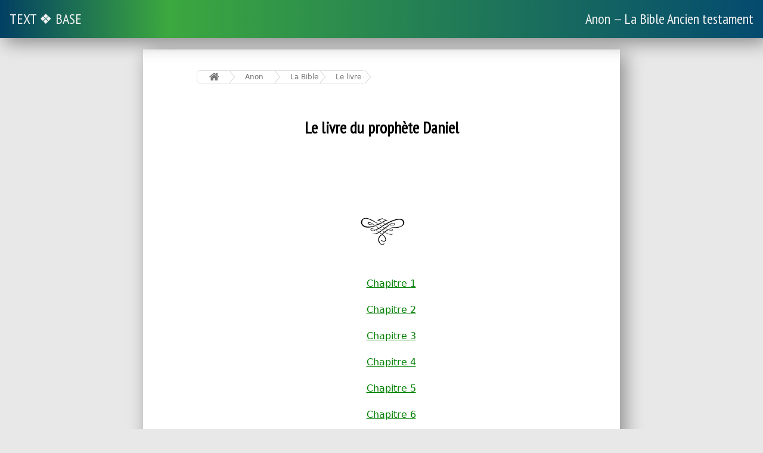

--- FILE ---
content_type: text/html;charset=UTF-8
request_url: https://textbase.scriptorium.ro/anon/la_bible_ancien_testament/le_livre_du_prophete_daniel
body_size: 2071
content:
<!DOCTYPE html PUBLIC "-//W3C//DTD XHTML 1.0 Strict//EN" "http://www.w3.org/TR/xhtml1/DTD/xhtml1-strict.dtd">
<html
        xmlns="http://www.w3.org/1999/xhtml" >
<head>
    <meta charset="utf-8">
    <title>Anon — La Bible Ancien testament — Le livre du prophète Daniel</title>
    <meta name="viewport" content="width=device-width, initial-scale=1, shrink-to-fit=no" />

    <link rel="prev" href="/anon/la_bible_ancien_testament/le_livre_du_prophete_ezechiel/chapitre_48" />
    <link rel="next" href="/anon/la_bible_ancien_testament/le_livre_du_prophete_daniel/chapitre_1" />

        <!-- ga -->
    <script async src="https://www.googletagmanager.com/gtag/js?id=UA-133309931-1"></script>
    <script>
        window.dataLayer = window.dataLayer || [];
        function gtag(){dataLayer.push(arguments);}
        gtag('js', new Date());

        gtag('config', 'UA-133309931-1');
    </script>


    <link rel="stylesheet" 
        href="/bootstrap-5.2.1-dist/css/bootstrap.min.css"
        crossorigin="anonymous"
    />
    <link href="https://fonts.googleapis.com/css?family=Alegreya:400,400i,700|PT+Sans+Narrow" rel="stylesheet" />
    <link href="https://slavonic.github.io/css/fonts.css" type="text/css" rel="stylesheet" >

    <link rel="stylesheet" href="/css/etext.store.css" type="text/css" />
    <link rel="stylesheet" href="/css/teidiv.css" type="text/css" />
    <link rel="stylesheet" href="/css/share-buttons.css" type="text/css" />
    
    <link href="//netdna.bootstrapcdn.com/font-awesome/3.2.1/css/font-awesome.css" rel="stylesheet">
    <link rel="stylesheet" href="/css/breadcrumb2.css" type="text/css" />


    <meta name="author" content="Anon"/>

    <meta name="thumbnail" content=""/>
    <meta name="keywords" content=""/>

    <!-- Twitter -->
    <meta name="twitter:card" content="summary_large_image">
    <meta name="twitter:site" content="@scriptoriumro" />
    <meta name="twitter:creator" content="Anon">
    <meta name="twitter:title" content="Anon — La Bible Ancien testament — Le livre du prophète Daniel">
    <meta name="twitter:description" />
    <meta name="twitter:image" content="https://th.bing.com/th/id/OIG4.EgEuqklQxDp85jH92W_j?pid=ImgGn" />

    <!-- Facebook -->
    <meta property="og:url" content=".">
    <meta property="og:title" content="Anon — La Bible Ancien testament — Le livre du prophète Daniel">
    <meta property="og:type" content="article" />
    <meta property="og:description" />
    <meta property="og:image" content="https://th.bing.com/th/id/OIG4.EgEuqklQxDp85jH92W_j?pid=ImgGn" />
    <meta property="og:image:width" content="848" />
    <meta property="og:image:height" content="1200" />

</head>
<body>

    <div id="navbar" class="navbar">
        <a href="/">TEXT&nbsp;❖&nbsp;BASE</a>
        <!-- <input type="text" placeholder="Search..."> -->
        <a
                class="title"
                href="/anon/la_bible_ancien_testament"
        >Anon — La Bible Ancien testament</a>
    </div>

    <div class="under_navbar">&nbsp;</div>
    
    <div class="body" >

        <div class="wrapper">
            <ul class="breadcrumbs">
              <li class="first"><a href="/" class="icon-home"></a></li>

              <li><a href="/anon">Anon</a></li>
              <li><a href="/anon/la_bible_ancien_testament">La Bible Ancien testament</a></li>
              <li><a href="/anon/la_bible_ancien_testament/le_livre_du_prophete_daniel">Le livre du prophète Daniel</a></li>
              
              

            </ul>
          </div>

        <!-- body of text -->
        <div class="body-of-text" ><div class="P14" rend="P14" type="div2">
   <h2>Le  livre  du  prophète  Daniel</h2>
</div>
</div>

        <p class="deco-end"><img class="deco-end" src="/../img/deco/deco-ending-style.svg" />
            <!--                <xsl:attribute name="src">-->
            <!--                    <xsl:text>..</xsl:text><xsl:value-of select="$relativeRoot"/><xsl:text>/img/deco/deco-ending-style.svg</xsl:text>-->
            <!--                </xsl:attribute>-->
        </p>
        <ul 
            id="toc" >

            <li>
                <a 
                    href="/anon/la_bible_ancien_testament/le_livre_du_prophete_daniel/chapitre_1">
                    <span>Chapitre 1</span>
                </a>
            </li>

            <li>
                <a 
                    href="/anon/la_bible_ancien_testament/le_livre_du_prophete_daniel/chapitre_2">
                    <span>Chapitre 2</span>
                </a>
            </li>

            <li>
                <a 
                    href="/anon/la_bible_ancien_testament/le_livre_du_prophete_daniel/chapitre_3">
                    <span>Chapitre 3</span>
                </a>
            </li>

            <li>
                <a 
                    href="/anon/la_bible_ancien_testament/le_livre_du_prophete_daniel/chapitre_4">
                    <span>Chapitre 4</span>
                </a>
            </li>

            <li>
                <a 
                    href="/anon/la_bible_ancien_testament/le_livre_du_prophete_daniel/chapitre_5">
                    <span>Chapitre 5</span>
                </a>
            </li>

            <li>
                <a 
                    href="/anon/la_bible_ancien_testament/le_livre_du_prophete_daniel/chapitre_6">
                    <span>Chapitre 6</span>
                </a>
            </li>

            <li>
                <a 
                    href="/anon/la_bible_ancien_testament/le_livre_du_prophete_daniel/chapitre_7">
                    <span>Chapitre 7</span>
                </a>
            </li>

            <li>
                <a 
                    href="/anon/la_bible_ancien_testament/le_livre_du_prophete_daniel/chapitre_8">
                    <span>Chapitre 8</span>
                </a>
            </li>

            <li>
                <a 
                    href="/anon/la_bible_ancien_testament/le_livre_du_prophete_daniel/chapitre_9">
                    <span>Chapitre 9</span>
                </a>
            </li>

            <li>
                <a 
                    href="/anon/la_bible_ancien_testament/le_livre_du_prophete_daniel/chapitre_10">
                    <span>Chapitre 10</span>
                </a>
            </li>

            <li>
                <a 
                    href="/anon/la_bible_ancien_testament/le_livre_du_prophete_daniel/chapitre_12">
                    <span>Chapitre 12</span>
                </a>
            </li>
            <!-- <li class="last"><a
                    th:href="@{|${#httpServletRequest.requestURL}/${children.get(children.size() - 1).urlFragment}|}" href="#">
                <span th:text="${children.get(children.size() - 1).head}" >A second subchapter</span></a>
            </li> -->
        </ul>

        <div id="share-buttons-bottom">
            <a
                    href="https://twitter.com/share?url=http://textbase.scriptorium.ro/anon/la_bible_ancien_testament/le_livre_du_prophete_daniel&amp;text=Anon — La Bible Ancien testament — Le livre du prophète Daniel #textbase"
                    target="_blank">
                <img src="/img/twitter.svg" alt="Share on Twitter" />
            </a>

            <a
                    href="http://www.facebook.com/sharer.php?u=http://textbase.scriptorium.ro/anon/la_bible_ancien_testament/le_livre_du_prophete_daniel"
                    target="_blank">
                <img src="/img/facebook.svg" alt="Share on Facebook" />
            </a>
        </div>

        <div id="navbuttons">
            <a href="/anon/la_bible_ancien_testament/le_livre_du_prophete_ezechiel/chapitre_48"><span><img title="Previous chapter (press left key)" src="/img/Next_Arrow.svg" class="navbutton rotate-180" /></span></a>
            
            <a href="/anon/la_bible_ancien_testament/le_livre_du_prophete_daniel/chapitre_1"><span><img title="Next chapter (press right key)" src="/img/Next_Arrow.svg" class="navbutton" /></span></a>
        </div>

        

    </div>

    <script 
        src="/js/jquery-3.3.1.min.js"   
        oldsrc="https://code.jquery.com/jquery-3.3.1.min.js"   
        crossorigin="anonymous"
    ></script>
    <script
        src="/js/popper-2.11.6.min.js"
        crossorigin="anonymous"></script>
    <script 
        src="/bootstrap-5.2.1-dist/js/bootstrap.min.js"
        crossorigin="anonymous"
    ></script>
    <script src="/js/teidiv.js"></script>
    <script src="/js/share-buttons.js"></script>
    <script src="/js/breadcrumb2.js"></script>
</body>
</html>

--- FILE ---
content_type: text/css
request_url: https://textbase.scriptorium.ro/css/breadcrumb2.css
body_size: 822
content:
/* 
 from https://codepen.io/renaudtertrais/pen/nELvvd 
*/
/* body {
    font-family: "Helvetica Neue", Helvetica, Arial, sans-serif;
    background: #fff;
    color: #757575;
  }
  
  .description {
    padding-left: 15px;
    border-left: 2px solid #000;
  }
  .description h3 {
    font-weight: 300;
    font-size: 20px;
    line-height: 20px;
    margin: 0px;
    color: #000;
    text-transform: uppercase;
  }
  .description p {
    margin-top: 10px;
    font-weight: 300;
  } */
  
  .wrapper {
    margin: 0px;
  }
  
  ul.breadcrumbs {
    margin: 25px 0px 0px;
    padding: 0px;
    font-size: 0px;
    line-height: 0px;
    display: inline-block;
    *display: inline;
    zoom: 1;
    vertical-align: top;
    height: 40px;
  }
  ul.breadcrumbs li {
    position: relative;
    margin: 0px 0px;
    padding: 0px;
    list-style: none;
    list-style-image: none;
    display: inline-block;
    *display: inline;
    zoom: 1;
    vertical-align: top;
    border-left: 1px solid #ccc;
    transition: 0.3s ease;
  }
  ul.breadcrumbs li:hover:before {
    border-left: 10px solid gray;
    /* border-left: 10px solid rgba(4,74,111,1); */
  }
  ul.breadcrumbs li:hover a {
    color: #fff;
    background: gray;
    /* background: rgb(2,64,99); */
    /* background: linear-gradient(90deg, rgba(2,64,99,1) 0%, rgba(60,168,63,1) 22%, rgba(4,74,111,1) 100%); */
  }
  ul.breadcrumbs li:before {
    content: "";
    position: absolute;
    right: -9px;
    top: -1px;
    z-index: 20;
    border-left: 10px solid #fff;
    border-top: 12px solid transparent;
    border-bottom: 12px solid transparent;
    transition: 0.3s ease;
  }
  ul.breadcrumbs li:after {
    content: "";
    position: absolute;
    right: -10px;
    top: -1px;
    z-index: 10;
    border-left: 10px solid #ccc;
    border-top: 12px solid transparent;
    border-bottom: 12px solid transparent;
  }
  ul.breadcrumbs li.active a {
    color: #fff;
    background: gray;
    /* background: linear-gradient(90deg, rgba(2,64,99,1) 0%, rgba(60,168,63,1) 22%, rgba(4,74,111,1) 100%);; */
  }
  ul.breadcrumbs li.first {
    border-left: none;
  }
  ul.breadcrumbs li.first a {
    font-size: 18px;
    padding-left: 20px;
    border-radius: 5px 0px 0px 5px;
  }
  ul.breadcrumbs li.last:before {
    display: none;
  }
  ul.breadcrumbs li.last:after {
    display: none;
  }
  ul.breadcrumbs li.last a {
    padding-right: 20px;
    border-radius: 0px 40px 40px 0px;
  }
  ul.breadcrumbs li a {
    display: block;
    font-size: 12px;
    line-height: 20px;
    color: #757575;
    padding: 0px 15px 0px 25px;
    text-decoration: none;
    background: #fff;
    border: 1px solid #ddd;
    white-space: nowrap;
    overflow: hidden;
    transition: 0.3s ease;
  }

--- FILE ---
content_type: image/svg+xml
request_url: https://textbase.scriptorium.ro/img/facebook.svg
body_size: 350
content:
<svg width="2rem" height="2rem" viewBox="0 0 33 32" fill="none" xmlns="http://www.w3.org/2000/svg"><circle cx="16.881" cy="16" r="15.5" fill="#fff" stroke="#D2D4CD"></circle><path d="M17.241 14.2v-1.08c0-.468.108-.72.864-.72h.936v-1.8h-1.44c-1.8 0-2.52 1.188-2.52 2.52v1.08h-1.44V16h1.44v5.4h2.16V16h1.585l.215-1.8h-1.8Z" fill="#686F59"></path></svg>

--- FILE ---
content_type: text/javascript
request_url: https://textbase.scriptorium.ro/js/share-buttons.js
body_size: 3955
content:
// code for showing social media buttons on selection





// $(function(){

//     function insertButton() {

//         var selectionButton = new Element(
//                 'span', {
//                   'className':'nytd_selection_button',
//                   'id':'nytd_selection_button',
//                   'title':'Lookup Word',
//                   'style': 'margin:-20px 0 0 -20px; position:absolute; background:url(http://graphics8.nytimes.com/images/global/word_reference/ref_bubble.png);width:25px;height:29px;cursor:pointer;_background-image: none;filter: progid:DXImageTransform.Microsoft.AlphaImageLoader(src="http://graphics8.nytimes.com/images/global/word_reference/ref_bubble.png", sizingMethod="image");'
//                 }
//             )
        
//         if (Prototype.Browser.IE) {
//           var tmp = new Element('div');
//           tmp.appendChild(selectionButton);
//           newRange = selection.duplicate();
//           newRange.setEndPoint( "StartToEnd", selection);
//           newRange.pasteHTML(tmp.innerHTML);
//           selectionButton = $('nytd_selection_button');
//         }
//         else {
//           var range = selection.getRangeAt(0);
//           newRange = document.createRange();
//           newRange.setStart(selection.focusNode, range.endOffset);
//           newRange.insertNode(selectionButton);
//         }
//     }


//     // $(document.body).bind('mousedown', function(e){
//     //     console.log('mousedown');
//     //     var selection;
        
//     //     if (window.getSelection) {
//     //       selection = window.getSelection();
//     //     } else if (document.selection) {
//     //       selection = document.selection.createRange();
//     //     }

//     //     if (selection.toString != '') {
//     //         but.show();
//     //     } else {
//     //         but.hide();
//     //     }
//     // });

//     $(document.body).bind('mouseup', function(e){
//         var selection;
        
//         if (window.getSelection) {
//           selection = window.getSelection();
//         } else if (document.selection) {
//           selection = document.selection.createRange();
//         }

//         // var but = $('#share-button1');
//         if (selection.toString() !== '') {
//             // selected something
//             // but.show();

//             // but.css('left',  e.target.getBoundingClientRect().left);
//             // but.css('top',  e.target.getBoundingClientRect().top);

//             // e.target.style['background-color'] = 'red';

//             // console.log(
//             //     'mouseup : e.pageX=' + e.pageX
//             //     + ', e.pageY=' + e.pageY
//             //     + ', e.target.getBoundingClientRect().left=' + e.target.getBoundingClientRect().left
//             //     + ', e.target.getBoundingClientRect().top=' + e.target.getBoundingClientRect().top
//             //     + ', e.target.getBoundingClientRect().right=' + e.target.getBoundingClientRect().right
//             //     + ', e.target.getBoundingClientRect().bottom=' + e.target.getBoundingClientRect().bottom
//             //     + ', e.target=' + e.target
//             // );

//             // console.log(
//             //     'but.left=' + but.css('left')
//             //     +', but.top=' + but.css('top')
//             //     +', but.style.display=' + but.css('display')
//             //     +', but.style.position=' + but.css('position')
//             // );
//             // alert('"' + selection.toString() 
//             // + '" was selected at ' 
//             // + e.pageX + '/' 
//             // + e.pageY + " -- "
//             // + e.target.getBoundingClientRect()
//             // // + selection.anchorNode.wholeText
//             // );

//             insertButton() ;

//         } 
//         // else {
//         //     // no selection
//         //     but.hide();
//         // }
//     });
// });